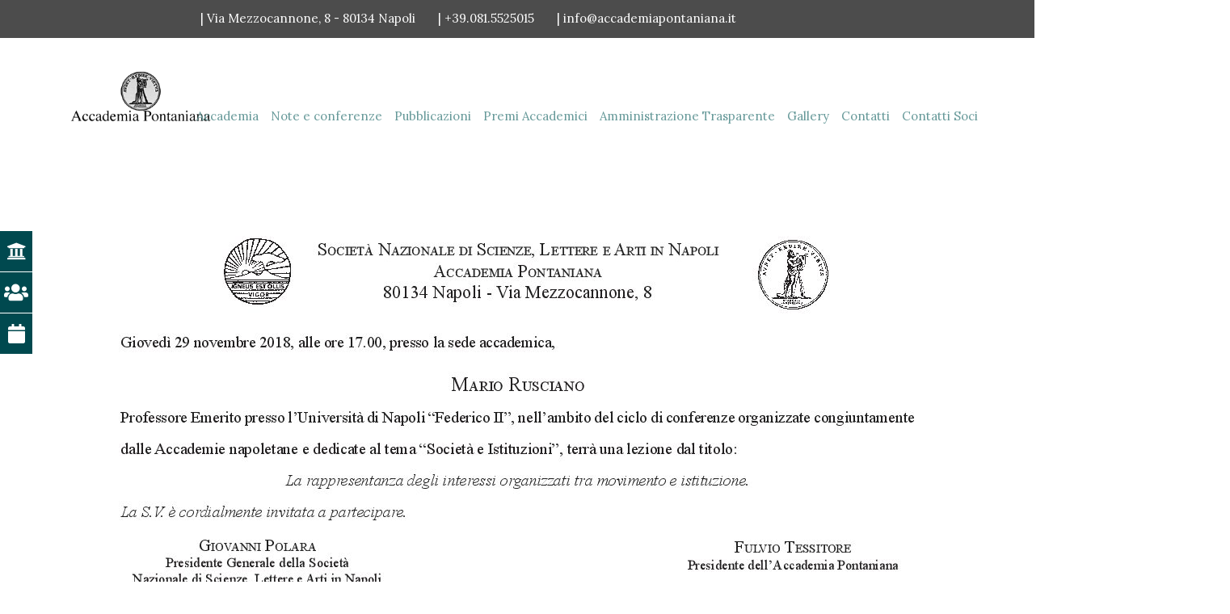

--- FILE ---
content_type: text/html; charset=UTF-8
request_url: https://www.accademiapontaniana.it/29-novembre-2018-m-rusciano-la-rappresentanza-degli-interessi-organizzati-movimento-istituzione/
body_size: 15158
content:
<!DOCTYPE html>
<!--[if IE 7]>
<html class="ie ie7" lang="it-IT">
<![endif]-->
<!--[if IE 8]>
<html class="ie ie8" lang="it-IT">
<![endif]-->
<!--[if !(IE 7) | !(IE 8)  ]><!-->
<html lang="it-IT">
<!--<![endif]-->
<head>
<meta charset="UTF-8" />
<meta name="viewport" content="width=device-width, minimum-scale=1.0, initial-scale=1.0">
<title>29 novembre 2018 &#8211; M. Rusciano: La rappresentanza degli interessi organizzati tra movimento e istituzione | Accademia Pontaniana</title>
<link rel="profile" href="http://gmpg.org/xfn/11" />
<link rel="pingback" href="https://www.accademiapontaniana.it/xmlrpc.php" />
<!--[if lt IE 9]>
<script src="https://www.accademiapontaniana.it/wp-content/themes/university/js/html5.js" type="text/javascript"></script>
<![endif]-->
<!--[if lte IE 9]>
<link rel="stylesheet" type="text/css" href="https://www.accademiapontaniana.it/wp-content/themes/university/css/ie.css" />
<![endif]-->
	<meta property="og:image" content="https://www.accademiapontaniana.it/wp-content/uploads/2018/11/Prof.-Rusciano-2.pdf"/>
	<meta property="og:title" content="Archiviato: 29 novembre 2018 &#8211; M. Rusciano: La rappresentanza degli interessi organizzati tra movimento e istituzione"/>
	<meta property="og:url" content="https://www.accademiapontaniana.it/29-novembre-2018-m-rusciano-la-rappresentanza-degli-interessi-organizzati-movimento-istituzione/"/>
	<meta property="og:site_name" content="Accademia Pontaniana"/>
	<meta property="og:type" content=""/>
	<meta property="og:description" content=""/>
	<meta property="description" content=""/>
	<meta name='robots' content='max-image-preview:large' />
	<style>img:is([sizes="auto" i], [sizes^="auto," i]) { contain-intrinsic-size: 3000px 1500px }</style>
	<link rel='dns-prefetch' href='//fonts.googleapis.com' />
<link rel="alternate" type="application/rss+xml" title="Accademia Pontaniana &raquo; Feed" href="https://www.accademiapontaniana.it/feed/" />
<link rel="alternate" type="application/rss+xml" title="Accademia Pontaniana &raquo; Feed dei commenti" href="https://www.accademiapontaniana.it/comments/feed/" />
<script type="text/javascript">
/* <![CDATA[ */
window._wpemojiSettings = {"baseUrl":"https:\/\/s.w.org\/images\/core\/emoji\/16.0.1\/72x72\/","ext":".png","svgUrl":"https:\/\/s.w.org\/images\/core\/emoji\/16.0.1\/svg\/","svgExt":".svg","source":{"concatemoji":"https:\/\/www.accademiapontaniana.it\/wp-includes\/js\/wp-emoji-release.min.js?ver=6.8.3"}};
/*! This file is auto-generated */
!function(s,n){var o,i,e;function c(e){try{var t={supportTests:e,timestamp:(new Date).valueOf()};sessionStorage.setItem(o,JSON.stringify(t))}catch(e){}}function p(e,t,n){e.clearRect(0,0,e.canvas.width,e.canvas.height),e.fillText(t,0,0);var t=new Uint32Array(e.getImageData(0,0,e.canvas.width,e.canvas.height).data),a=(e.clearRect(0,0,e.canvas.width,e.canvas.height),e.fillText(n,0,0),new Uint32Array(e.getImageData(0,0,e.canvas.width,e.canvas.height).data));return t.every(function(e,t){return e===a[t]})}function u(e,t){e.clearRect(0,0,e.canvas.width,e.canvas.height),e.fillText(t,0,0);for(var n=e.getImageData(16,16,1,1),a=0;a<n.data.length;a++)if(0!==n.data[a])return!1;return!0}function f(e,t,n,a){switch(t){case"flag":return n(e,"\ud83c\udff3\ufe0f\u200d\u26a7\ufe0f","\ud83c\udff3\ufe0f\u200b\u26a7\ufe0f")?!1:!n(e,"\ud83c\udde8\ud83c\uddf6","\ud83c\udde8\u200b\ud83c\uddf6")&&!n(e,"\ud83c\udff4\udb40\udc67\udb40\udc62\udb40\udc65\udb40\udc6e\udb40\udc67\udb40\udc7f","\ud83c\udff4\u200b\udb40\udc67\u200b\udb40\udc62\u200b\udb40\udc65\u200b\udb40\udc6e\u200b\udb40\udc67\u200b\udb40\udc7f");case"emoji":return!a(e,"\ud83e\udedf")}return!1}function g(e,t,n,a){var r="undefined"!=typeof WorkerGlobalScope&&self instanceof WorkerGlobalScope?new OffscreenCanvas(300,150):s.createElement("canvas"),o=r.getContext("2d",{willReadFrequently:!0}),i=(o.textBaseline="top",o.font="600 32px Arial",{});return e.forEach(function(e){i[e]=t(o,e,n,a)}),i}function t(e){var t=s.createElement("script");t.src=e,t.defer=!0,s.head.appendChild(t)}"undefined"!=typeof Promise&&(o="wpEmojiSettingsSupports",i=["flag","emoji"],n.supports={everything:!0,everythingExceptFlag:!0},e=new Promise(function(e){s.addEventListener("DOMContentLoaded",e,{once:!0})}),new Promise(function(t){var n=function(){try{var e=JSON.parse(sessionStorage.getItem(o));if("object"==typeof e&&"number"==typeof e.timestamp&&(new Date).valueOf()<e.timestamp+604800&&"object"==typeof e.supportTests)return e.supportTests}catch(e){}return null}();if(!n){if("undefined"!=typeof Worker&&"undefined"!=typeof OffscreenCanvas&&"undefined"!=typeof URL&&URL.createObjectURL&&"undefined"!=typeof Blob)try{var e="postMessage("+g.toString()+"("+[JSON.stringify(i),f.toString(),p.toString(),u.toString()].join(",")+"));",a=new Blob([e],{type:"text/javascript"}),r=new Worker(URL.createObjectURL(a),{name:"wpTestEmojiSupports"});return void(r.onmessage=function(e){c(n=e.data),r.terminate(),t(n)})}catch(e){}c(n=g(i,f,p,u))}t(n)}).then(function(e){for(var t in e)n.supports[t]=e[t],n.supports.everything=n.supports.everything&&n.supports[t],"flag"!==t&&(n.supports.everythingExceptFlag=n.supports.everythingExceptFlag&&n.supports[t]);n.supports.everythingExceptFlag=n.supports.everythingExceptFlag&&!n.supports.flag,n.DOMReady=!1,n.readyCallback=function(){n.DOMReady=!0}}).then(function(){return e}).then(function(){var e;n.supports.everything||(n.readyCallback(),(e=n.source||{}).concatemoji?t(e.concatemoji):e.wpemoji&&e.twemoji&&(t(e.twemoji),t(e.wpemoji)))}))}((window,document),window._wpemojiSettings);
/* ]]> */
</script>
<link rel='stylesheet' id='hfe-widgets-style-css' href='https://www.accademiapontaniana.it/wp-content/plugins/header-footer-elementor/inc/widgets-css/frontend.css?ver=2.7.1' type='text/css' media='all' />
<link rel='stylesheet' id='hfe-woo-product-grid-css' href='https://www.accademiapontaniana.it/wp-content/plugins/header-footer-elementor/inc/widgets-css/woo-products.css?ver=2.7.1' type='text/css' media='all' />
<style id='wp-emoji-styles-inline-css' type='text/css'>

	img.wp-smiley, img.emoji {
		display: inline !important;
		border: none !important;
		box-shadow: none !important;
		height: 1em !important;
		width: 1em !important;
		margin: 0 0.07em !important;
		vertical-align: -0.1em !important;
		background: none !important;
		padding: 0 !important;
	}
</style>
<link rel='stylesheet' id='wp-block-library-css' href='https://www.accademiapontaniana.it/wp-includes/css/dist/block-library/style.min.css?ver=6.8.3' type='text/css' media='all' />
<style id='classic-theme-styles-inline-css' type='text/css'>
/*! This file is auto-generated */
.wp-block-button__link{color:#fff;background-color:#32373c;border-radius:9999px;box-shadow:none;text-decoration:none;padding:calc(.667em + 2px) calc(1.333em + 2px);font-size:1.125em}.wp-block-file__button{background:#32373c;color:#fff;text-decoration:none}
</style>
<style id='global-styles-inline-css' type='text/css'>
:root{--wp--preset--aspect-ratio--square: 1;--wp--preset--aspect-ratio--4-3: 4/3;--wp--preset--aspect-ratio--3-4: 3/4;--wp--preset--aspect-ratio--3-2: 3/2;--wp--preset--aspect-ratio--2-3: 2/3;--wp--preset--aspect-ratio--16-9: 16/9;--wp--preset--aspect-ratio--9-16: 9/16;--wp--preset--color--black: #000000;--wp--preset--color--cyan-bluish-gray: #abb8c3;--wp--preset--color--white: #ffffff;--wp--preset--color--pale-pink: #f78da7;--wp--preset--color--vivid-red: #cf2e2e;--wp--preset--color--luminous-vivid-orange: #ff6900;--wp--preset--color--luminous-vivid-amber: #fcb900;--wp--preset--color--light-green-cyan: #7bdcb5;--wp--preset--color--vivid-green-cyan: #00d084;--wp--preset--color--pale-cyan-blue: #8ed1fc;--wp--preset--color--vivid-cyan-blue: #0693e3;--wp--preset--color--vivid-purple: #9b51e0;--wp--preset--gradient--vivid-cyan-blue-to-vivid-purple: linear-gradient(135deg,rgba(6,147,227,1) 0%,rgb(155,81,224) 100%);--wp--preset--gradient--light-green-cyan-to-vivid-green-cyan: linear-gradient(135deg,rgb(122,220,180) 0%,rgb(0,208,130) 100%);--wp--preset--gradient--luminous-vivid-amber-to-luminous-vivid-orange: linear-gradient(135deg,rgba(252,185,0,1) 0%,rgba(255,105,0,1) 100%);--wp--preset--gradient--luminous-vivid-orange-to-vivid-red: linear-gradient(135deg,rgba(255,105,0,1) 0%,rgb(207,46,46) 100%);--wp--preset--gradient--very-light-gray-to-cyan-bluish-gray: linear-gradient(135deg,rgb(238,238,238) 0%,rgb(169,184,195) 100%);--wp--preset--gradient--cool-to-warm-spectrum: linear-gradient(135deg,rgb(74,234,220) 0%,rgb(151,120,209) 20%,rgb(207,42,186) 40%,rgb(238,44,130) 60%,rgb(251,105,98) 80%,rgb(254,248,76) 100%);--wp--preset--gradient--blush-light-purple: linear-gradient(135deg,rgb(255,206,236) 0%,rgb(152,150,240) 100%);--wp--preset--gradient--blush-bordeaux: linear-gradient(135deg,rgb(254,205,165) 0%,rgb(254,45,45) 50%,rgb(107,0,62) 100%);--wp--preset--gradient--luminous-dusk: linear-gradient(135deg,rgb(255,203,112) 0%,rgb(199,81,192) 50%,rgb(65,88,208) 100%);--wp--preset--gradient--pale-ocean: linear-gradient(135deg,rgb(255,245,203) 0%,rgb(182,227,212) 50%,rgb(51,167,181) 100%);--wp--preset--gradient--electric-grass: linear-gradient(135deg,rgb(202,248,128) 0%,rgb(113,206,126) 100%);--wp--preset--gradient--midnight: linear-gradient(135deg,rgb(2,3,129) 0%,rgb(40,116,252) 100%);--wp--preset--font-size--small: 13px;--wp--preset--font-size--medium: 20px;--wp--preset--font-size--large: 36px;--wp--preset--font-size--x-large: 42px;--wp--preset--spacing--20: 0.44rem;--wp--preset--spacing--30: 0.67rem;--wp--preset--spacing--40: 1rem;--wp--preset--spacing--50: 1.5rem;--wp--preset--spacing--60: 2.25rem;--wp--preset--spacing--70: 3.38rem;--wp--preset--spacing--80: 5.06rem;--wp--preset--shadow--natural: 6px 6px 9px rgba(0, 0, 0, 0.2);--wp--preset--shadow--deep: 12px 12px 50px rgba(0, 0, 0, 0.4);--wp--preset--shadow--sharp: 6px 6px 0px rgba(0, 0, 0, 0.2);--wp--preset--shadow--outlined: 6px 6px 0px -3px rgba(255, 255, 255, 1), 6px 6px rgba(0, 0, 0, 1);--wp--preset--shadow--crisp: 6px 6px 0px rgba(0, 0, 0, 1);}:where(.is-layout-flex){gap: 0.5em;}:where(.is-layout-grid){gap: 0.5em;}body .is-layout-flex{display: flex;}.is-layout-flex{flex-wrap: wrap;align-items: center;}.is-layout-flex > :is(*, div){margin: 0;}body .is-layout-grid{display: grid;}.is-layout-grid > :is(*, div){margin: 0;}:where(.wp-block-columns.is-layout-flex){gap: 2em;}:where(.wp-block-columns.is-layout-grid){gap: 2em;}:where(.wp-block-post-template.is-layout-flex){gap: 1.25em;}:where(.wp-block-post-template.is-layout-grid){gap: 1.25em;}.has-black-color{color: var(--wp--preset--color--black) !important;}.has-cyan-bluish-gray-color{color: var(--wp--preset--color--cyan-bluish-gray) !important;}.has-white-color{color: var(--wp--preset--color--white) !important;}.has-pale-pink-color{color: var(--wp--preset--color--pale-pink) !important;}.has-vivid-red-color{color: var(--wp--preset--color--vivid-red) !important;}.has-luminous-vivid-orange-color{color: var(--wp--preset--color--luminous-vivid-orange) !important;}.has-luminous-vivid-amber-color{color: var(--wp--preset--color--luminous-vivid-amber) !important;}.has-light-green-cyan-color{color: var(--wp--preset--color--light-green-cyan) !important;}.has-vivid-green-cyan-color{color: var(--wp--preset--color--vivid-green-cyan) !important;}.has-pale-cyan-blue-color{color: var(--wp--preset--color--pale-cyan-blue) !important;}.has-vivid-cyan-blue-color{color: var(--wp--preset--color--vivid-cyan-blue) !important;}.has-vivid-purple-color{color: var(--wp--preset--color--vivid-purple) !important;}.has-black-background-color{background-color: var(--wp--preset--color--black) !important;}.has-cyan-bluish-gray-background-color{background-color: var(--wp--preset--color--cyan-bluish-gray) !important;}.has-white-background-color{background-color: var(--wp--preset--color--white) !important;}.has-pale-pink-background-color{background-color: var(--wp--preset--color--pale-pink) !important;}.has-vivid-red-background-color{background-color: var(--wp--preset--color--vivid-red) !important;}.has-luminous-vivid-orange-background-color{background-color: var(--wp--preset--color--luminous-vivid-orange) !important;}.has-luminous-vivid-amber-background-color{background-color: var(--wp--preset--color--luminous-vivid-amber) !important;}.has-light-green-cyan-background-color{background-color: var(--wp--preset--color--light-green-cyan) !important;}.has-vivid-green-cyan-background-color{background-color: var(--wp--preset--color--vivid-green-cyan) !important;}.has-pale-cyan-blue-background-color{background-color: var(--wp--preset--color--pale-cyan-blue) !important;}.has-vivid-cyan-blue-background-color{background-color: var(--wp--preset--color--vivid-cyan-blue) !important;}.has-vivid-purple-background-color{background-color: var(--wp--preset--color--vivid-purple) !important;}.has-black-border-color{border-color: var(--wp--preset--color--black) !important;}.has-cyan-bluish-gray-border-color{border-color: var(--wp--preset--color--cyan-bluish-gray) !important;}.has-white-border-color{border-color: var(--wp--preset--color--white) !important;}.has-pale-pink-border-color{border-color: var(--wp--preset--color--pale-pink) !important;}.has-vivid-red-border-color{border-color: var(--wp--preset--color--vivid-red) !important;}.has-luminous-vivid-orange-border-color{border-color: var(--wp--preset--color--luminous-vivid-orange) !important;}.has-luminous-vivid-amber-border-color{border-color: var(--wp--preset--color--luminous-vivid-amber) !important;}.has-light-green-cyan-border-color{border-color: var(--wp--preset--color--light-green-cyan) !important;}.has-vivid-green-cyan-border-color{border-color: var(--wp--preset--color--vivid-green-cyan) !important;}.has-pale-cyan-blue-border-color{border-color: var(--wp--preset--color--pale-cyan-blue) !important;}.has-vivid-cyan-blue-border-color{border-color: var(--wp--preset--color--vivid-cyan-blue) !important;}.has-vivid-purple-border-color{border-color: var(--wp--preset--color--vivid-purple) !important;}.has-vivid-cyan-blue-to-vivid-purple-gradient-background{background: var(--wp--preset--gradient--vivid-cyan-blue-to-vivid-purple) !important;}.has-light-green-cyan-to-vivid-green-cyan-gradient-background{background: var(--wp--preset--gradient--light-green-cyan-to-vivid-green-cyan) !important;}.has-luminous-vivid-amber-to-luminous-vivid-orange-gradient-background{background: var(--wp--preset--gradient--luminous-vivid-amber-to-luminous-vivid-orange) !important;}.has-luminous-vivid-orange-to-vivid-red-gradient-background{background: var(--wp--preset--gradient--luminous-vivid-orange-to-vivid-red) !important;}.has-very-light-gray-to-cyan-bluish-gray-gradient-background{background: var(--wp--preset--gradient--very-light-gray-to-cyan-bluish-gray) !important;}.has-cool-to-warm-spectrum-gradient-background{background: var(--wp--preset--gradient--cool-to-warm-spectrum) !important;}.has-blush-light-purple-gradient-background{background: var(--wp--preset--gradient--blush-light-purple) !important;}.has-blush-bordeaux-gradient-background{background: var(--wp--preset--gradient--blush-bordeaux) !important;}.has-luminous-dusk-gradient-background{background: var(--wp--preset--gradient--luminous-dusk) !important;}.has-pale-ocean-gradient-background{background: var(--wp--preset--gradient--pale-ocean) !important;}.has-electric-grass-gradient-background{background: var(--wp--preset--gradient--electric-grass) !important;}.has-midnight-gradient-background{background: var(--wp--preset--gradient--midnight) !important;}.has-small-font-size{font-size: var(--wp--preset--font-size--small) !important;}.has-medium-font-size{font-size: var(--wp--preset--font-size--medium) !important;}.has-large-font-size{font-size: var(--wp--preset--font-size--large) !important;}.has-x-large-font-size{font-size: var(--wp--preset--font-size--x-large) !important;}
:where(.wp-block-post-template.is-layout-flex){gap: 1.25em;}:where(.wp-block-post-template.is-layout-grid){gap: 1.25em;}
:where(.wp-block-columns.is-layout-flex){gap: 2em;}:where(.wp-block-columns.is-layout-grid){gap: 2em;}
:root :where(.wp-block-pullquote){font-size: 1.5em;line-height: 1.6;}
</style>
<link rel='stylesheet' id='contact-form-7-css' href='https://www.accademiapontaniana.it/wp-content/plugins/contact-form-7/includes/css/styles.css?ver=6.1.4' type='text/css' media='all' />
<link rel='stylesheet' id='mwp-side-menu-css' href='https://www.accademiapontaniana.it/wp-content/plugins/mwp-side-menu/public/css/style.css?ver=3.1' type='text/css' media='all' />
<link rel='stylesheet' id='mwp-side-menu-css-css' href='https://www.accademiapontaniana.it/wp-content/plugins/mwp-side-menu/public/css/right.css?ver=3.1' type='text/css' media='all' />
<link rel='stylesheet' id='mwp-side-menu-font-awesome-css' href='https://www.accademiapontaniana.it/wp-content/plugins/mwp-side-menu/asset/font-awesome/css/font-awesome.min.css?ver=4.7.0' type='text/css' media='all' />
<link rel='stylesheet' id='inf-font-awesome-css' href='https://www.accademiapontaniana.it/wp-content/plugins/post-slider-and-carousel/assets/css/font-awesome.min.css?ver=3.5.4' type='text/css' media='all' />
<link rel='stylesheet' id='owl-carousel-css' href='https://www.accademiapontaniana.it/wp-content/plugins/post-slider-and-carousel/assets/css/owl.carousel.min.css?ver=3.5.4' type='text/css' media='all' />
<link rel='stylesheet' id='psacp-public-style-css' href='https://www.accademiapontaniana.it/wp-content/plugins/post-slider-and-carousel/assets/css/psacp-public.min.css?ver=3.5.4' type='text/css' media='all' />
<link rel='stylesheet' id='topbar-css' href='https://www.accademiapontaniana.it/wp-content/plugins/top-bar/inc/../css/topbar_style.css?ver=6.8.3' type='text/css' media='all' />
<link rel='stylesheet' id='woocommerce-layout-css' href='https://www.accademiapontaniana.it/wp-content/plugins/woocommerce/assets/css/woocommerce-layout.css?ver=10.4.3' type='text/css' media='all' />
<link rel='stylesheet' id='woocommerce-smallscreen-css' href='https://www.accademiapontaniana.it/wp-content/plugins/woocommerce/assets/css/woocommerce-smallscreen.css?ver=10.4.3' type='text/css' media='only screen and (max-width: 768px)' />
<link rel='stylesheet' id='woocommerce-general-css' href='https://www.accademiapontaniana.it/wp-content/plugins/woocommerce/assets/css/woocommerce.css?ver=10.4.3' type='text/css' media='all' />
<style id='woocommerce-inline-inline-css' type='text/css'>
.woocommerce form .form-row .required { visibility: visible; }
</style>
<link rel='stylesheet' id='hfe-style-css' href='https://www.accademiapontaniana.it/wp-content/plugins/header-footer-elementor/assets/css/header-footer-elementor.css?ver=2.7.1' type='text/css' media='all' />
<link rel='stylesheet' id='elementor-frontend-css' href='https://www.accademiapontaniana.it/wp-content/plugins/elementor/assets/css/frontend.min.css?ver=3.34.0' type='text/css' media='all' />
<link rel='stylesheet' id='elementor-post-14906-css' href='https://www.accademiapontaniana.it/wp-content/uploads/elementor/css/post-14906.css?ver=1767684590' type='text/css' media='all' />
<link rel='stylesheet' id='google-font-css' href='//fonts.googleapis.com/css?family=Lora%7CLora&#038;ver=6.8.3' type='text/css' media='all' />
<link rel='stylesheet' id='bootstrap-css' href='https://www.accademiapontaniana.it/wp-content/themes/university/css/bootstrap.min.css?ver=6.8.3' type='text/css' media='all' />
<link rel='stylesheet' id='font-awesome-css' href='https://www.accademiapontaniana.it/wp-content/themes/university/fonts/css/font-awesome.min.css?ver=6.8.3' type='text/css' media='all' />
<link rel='stylesheet' id='owl-carousel-theme-css' href='https://www.accademiapontaniana.it/wp-content/themes/university/js/owl-carousel/owl.theme.default.min.css?ver=6.8.3' type='text/css' media='all' />
<link rel='stylesheet' id='style-css' href='https://www.accademiapontaniana.it/wp-content/themes/university/style.css?ver=6.8.3' type='text/css' media='all' />
<link rel='stylesheet' id='wp-pagenavi-css' href='https://www.accademiapontaniana.it/wp-content/plugins/wp-pagenavi/pagenavi-css.css?ver=2.70' type='text/css' media='all' />
<link rel='stylesheet' id='hfe-elementor-icons-css' href='https://www.accademiapontaniana.it/wp-content/plugins/elementor/assets/lib/eicons/css/elementor-icons.min.css?ver=5.34.0' type='text/css' media='all' />
<link rel='stylesheet' id='hfe-icons-list-css' href='https://www.accademiapontaniana.it/wp-content/plugins/elementor/assets/css/widget-icon-list.min.css?ver=3.24.3' type='text/css' media='all' />
<link rel='stylesheet' id='hfe-social-icons-css' href='https://www.accademiapontaniana.it/wp-content/plugins/elementor/assets/css/widget-social-icons.min.css?ver=3.24.0' type='text/css' media='all' />
<link rel='stylesheet' id='hfe-social-share-icons-brands-css' href='https://www.accademiapontaniana.it/wp-content/plugins/elementor/assets/lib/font-awesome/css/brands.css?ver=5.15.3' type='text/css' media='all' />
<link rel='stylesheet' id='hfe-social-share-icons-fontawesome-css' href='https://www.accademiapontaniana.it/wp-content/plugins/elementor/assets/lib/font-awesome/css/fontawesome.css?ver=5.15.3' type='text/css' media='all' />
<link rel='stylesheet' id='hfe-nav-menu-icons-css' href='https://www.accademiapontaniana.it/wp-content/plugins/elementor/assets/lib/font-awesome/css/solid.css?ver=5.15.3' type='text/css' media='all' />
<link rel='stylesheet' id='elementor-gf-local-roboto-css' href='https://www.accademiapontaniana.it/wp-content/uploads/elementor/google-fonts/css/roboto.css?ver=1742281187' type='text/css' media='all' />
<link rel='stylesheet' id='elementor-gf-local-robotoslab-css' href='https://www.accademiapontaniana.it/wp-content/uploads/elementor/google-fonts/css/robotoslab.css?ver=1742281191' type='text/css' media='all' />
<script type="text/javascript" src="https://www.accademiapontaniana.it/wp-includes/js/jquery/jquery.min.js?ver=3.7.1" id="jquery-core-js"></script>
<script type="text/javascript" src="https://www.accademiapontaniana.it/wp-includes/js/jquery/jquery-migrate.min.js?ver=3.4.1" id="jquery-migrate-js"></script>
<script type="text/javascript" id="jquery-js-after">
/* <![CDATA[ */
!function($){"use strict";$(document).ready(function(){$(this).scrollTop()>100&&$(".hfe-scroll-to-top-wrap").removeClass("hfe-scroll-to-top-hide"),$(window).scroll(function(){$(this).scrollTop()<100?$(".hfe-scroll-to-top-wrap").fadeOut(300):$(".hfe-scroll-to-top-wrap").fadeIn(300)}),$(".hfe-scroll-to-top-wrap").on("click",function(){$("html, body").animate({scrollTop:0},300);return!1})})}(jQuery);
!function($){'use strict';$(document).ready(function(){var bar=$('.hfe-reading-progress-bar');if(!bar.length)return;$(window).on('scroll',function(){var s=$(window).scrollTop(),d=$(document).height()-$(window).height(),p=d? s/d*100:0;bar.css('width',p+'%')});});}(jQuery);
/* ]]> */
</script>
<script type="text/javascript" src="https://www.accademiapontaniana.it/wp-content/plugins/mwp-side-menu/public/js/side-menu.js?ver=3.1" id="mwp-side-menu-js"></script>
<script type="text/javascript" src="https://www.accademiapontaniana.it/wp-content/plugins/revslider/public/assets/js/rbtools.min.js?ver=6.6.14" async id="tp-tools-js"></script>
<script type="text/javascript" src="https://www.accademiapontaniana.it/wp-content/plugins/revslider/public/assets/js/rs6.min.js?ver=6.6.14" async id="revmin-js"></script>
<script type="text/javascript" id="topbar_frontjs-js-extra">
/* <![CDATA[ */
var tpbr_settings = {"fixed":"notfixed","user_who":"notloggedin","guests_or_users":"all","message":"| Via Mezzocannone, 8 - 80134 Napoli  \u00a0  \u00a0  \u00a0   | +39.081.5525015   \u00a0 \u00a0  \u00a0   | info@accademiapontaniana.it","status":"active","yn_button":"nobutton","color":"#4c4c4c","button_text":"","button_url":"","button_behavior":"samewindow","is_admin_bar":"no","detect_sticky":"0"};
/* ]]> */
</script>
<script type="text/javascript" src="https://www.accademiapontaniana.it/wp-content/plugins/top-bar/inc/../js/tpbr_front.min.js?ver=6.8.3" id="topbar_frontjs-js"></script>
<script type="text/javascript" src="https://www.accademiapontaniana.it/wp-content/plugins/woocommerce/assets/js/jquery-blockui/jquery.blockUI.min.js?ver=2.7.0-wc.10.4.3" id="wc-jquery-blockui-js" data-wp-strategy="defer"></script>
<script type="text/javascript" id="wc-add-to-cart-js-extra">
/* <![CDATA[ */
var wc_add_to_cart_params = {"ajax_url":"\/wp-admin\/admin-ajax.php","wc_ajax_url":"\/?wc-ajax=%%endpoint%%","i18n_view_cart":"Visualizza carrello","cart_url":"https:\/\/www.accademiapontaniana.it\/cart\/","is_cart":"","cart_redirect_after_add":"no"};
/* ]]> */
</script>
<script type="text/javascript" src="https://www.accademiapontaniana.it/wp-content/plugins/woocommerce/assets/js/frontend/add-to-cart.min.js?ver=10.4.3" id="wc-add-to-cart-js" data-wp-strategy="defer"></script>
<script type="text/javascript" src="https://www.accademiapontaniana.it/wp-content/plugins/woocommerce/assets/js/js-cookie/js.cookie.min.js?ver=2.1.4-wc.10.4.3" id="wc-js-cookie-js" defer="defer" data-wp-strategy="defer"></script>
<script type="text/javascript" id="woocommerce-js-extra">
/* <![CDATA[ */
var woocommerce_params = {"ajax_url":"\/wp-admin\/admin-ajax.php","wc_ajax_url":"\/?wc-ajax=%%endpoint%%","i18n_password_show":"Mostra password","i18n_password_hide":"Nascondi password"};
/* ]]> */
</script>
<script type="text/javascript" src="https://www.accademiapontaniana.it/wp-content/plugins/woocommerce/assets/js/frontend/woocommerce.min.js?ver=10.4.3" id="woocommerce-js" defer="defer" data-wp-strategy="defer"></script>
<script type="text/javascript" src="https://www.accademiapontaniana.it/wp-content/plugins/js_composer/assets/js/vendors/woocommerce-add-to-cart.js?ver=7.0" id="vc_woocommerce-add-to-cart-js-js"></script>
<script type="text/javascript" src="https://www.accademiapontaniana.it/wp-content/themes/university/js/bootstrap.min.js?ver=6.8.3" id="bootstrap-js"></script>
<script type="text/javascript" src="https://www.accademiapontaniana.it/wp-content/themes/university/js/cactus-themes.js?ver=2.1" id="cactus-themes-js"></script>
<script></script><link rel="https://api.w.org/" href="https://www.accademiapontaniana.it/wp-json/" /><link rel="alternate" title="JSON" type="application/json" href="https://www.accademiapontaniana.it/wp-json/wp/v2/posts/13800" /><link rel="EditURI" type="application/rsd+xml" title="RSD" href="https://www.accademiapontaniana.it/xmlrpc.php?rsd" />
<meta name="generator" content="WordPress 6.8.3" />
<meta name="generator" content="WooCommerce 10.4.3" />
<link rel='shortlink' href='https://www.accademiapontaniana.it/?p=13800' />
<link rel="alternate" title="oEmbed (JSON)" type="application/json+oembed" href="https://www.accademiapontaniana.it/wp-json/oembed/1.0/embed?url=https%3A%2F%2Fwww.accademiapontaniana.it%2F29-novembre-2018-m-rusciano-la-rappresentanza-degli-interessi-organizzati-movimento-istituzione%2F" />
<link rel="alternate" title="oEmbed (XML)" type="text/xml+oembed" href="https://www.accademiapontaniana.it/wp-json/oembed/1.0/embed?url=https%3A%2F%2Fwww.accademiapontaniana.it%2F29-novembre-2018-m-rusciano-la-rappresentanza-degli-interessi-organizzati-movimento-istituzione%2F&#038;format=xml" />
<link rel='next' title='Conferenza congiunta AP-SMP Prof. Oreste Trabucco &#8211; 20 marzo 2025 ore 16:00' href='https://www.accademiapontaniana.it/conferenza-congiunta-ap-smp-prof-oreste-trabucco-20-marzo-2025-ore-1600/' />
	<noscript><style>.woocommerce-product-gallery{ opacity: 1 !important; }</style></noscript>
	<meta name="generator" content="Elementor 3.34.0; features: e_font_icon_svg, additional_custom_breakpoints; settings: css_print_method-external, google_font-enabled, font_display-swap">
			<style>
				.e-con.e-parent:nth-of-type(n+4):not(.e-lazyloaded):not(.e-no-lazyload),
				.e-con.e-parent:nth-of-type(n+4):not(.e-lazyloaded):not(.e-no-lazyload) * {
					background-image: none !important;
				}
				@media screen and (max-height: 1024px) {
					.e-con.e-parent:nth-of-type(n+3):not(.e-lazyloaded):not(.e-no-lazyload),
					.e-con.e-parent:nth-of-type(n+3):not(.e-lazyloaded):not(.e-no-lazyload) * {
						background-image: none !important;
					}
				}
				@media screen and (max-height: 640px) {
					.e-con.e-parent:nth-of-type(n+2):not(.e-lazyloaded):not(.e-no-lazyload),
					.e-con.e-parent:nth-of-type(n+2):not(.e-lazyloaded):not(.e-no-lazyload) * {
						background-image: none !important;
					}
				}
			</style>
			<meta name="generator" content="Powered by WPBakery Page Builder - drag and drop page builder for WordPress."/>
<style type="text/css" id="custom-background-css">
body.custom-background { background-color: #ffffff; }
</style>
	<meta name="generator" content="Powered by Slider Revolution 6.6.14 - responsive, Mobile-Friendly Slider Plugin for WordPress with comfortable drag and drop interface." />
<link rel="icon" href="https://www.accademiapontaniana.it/wp-content/uploads/2017/04/cropped-72x72-1-32x32.png" sizes="32x32" />
<link rel="icon" href="https://www.accademiapontaniana.it/wp-content/uploads/2017/04/cropped-72x72-1-192x192.png" sizes="192x192" />
<link rel="apple-touch-icon" href="https://www.accademiapontaniana.it/wp-content/uploads/2017/04/cropped-72x72-1-180x180.png" />
<meta name="msapplication-TileImage" content="https://www.accademiapontaniana.it/wp-content/uploads/2017/04/cropped-72x72-1-270x270.png" />
<script>function setREVStartSize(e){
			//window.requestAnimationFrame(function() {
				window.RSIW = window.RSIW===undefined ? window.innerWidth : window.RSIW;
				window.RSIH = window.RSIH===undefined ? window.innerHeight : window.RSIH;
				try {
					var pw = document.getElementById(e.c).parentNode.offsetWidth,
						newh;
					pw = pw===0 || isNaN(pw) || (e.l=="fullwidth" || e.layout=="fullwidth") ? window.RSIW : pw;
					e.tabw = e.tabw===undefined ? 0 : parseInt(e.tabw);
					e.thumbw = e.thumbw===undefined ? 0 : parseInt(e.thumbw);
					e.tabh = e.tabh===undefined ? 0 : parseInt(e.tabh);
					e.thumbh = e.thumbh===undefined ? 0 : parseInt(e.thumbh);
					e.tabhide = e.tabhide===undefined ? 0 : parseInt(e.tabhide);
					e.thumbhide = e.thumbhide===undefined ? 0 : parseInt(e.thumbhide);
					e.mh = e.mh===undefined || e.mh=="" || e.mh==="auto" ? 0 : parseInt(e.mh,0);
					if(e.layout==="fullscreen" || e.l==="fullscreen")
						newh = Math.max(e.mh,window.RSIH);
					else{
						e.gw = Array.isArray(e.gw) ? e.gw : [e.gw];
						for (var i in e.rl) if (e.gw[i]===undefined || e.gw[i]===0) e.gw[i] = e.gw[i-1];
						e.gh = e.el===undefined || e.el==="" || (Array.isArray(e.el) && e.el.length==0)? e.gh : e.el;
						e.gh = Array.isArray(e.gh) ? e.gh : [e.gh];
						for (var i in e.rl) if (e.gh[i]===undefined || e.gh[i]===0) e.gh[i] = e.gh[i-1];
											
						var nl = new Array(e.rl.length),
							ix = 0,
							sl;
						e.tabw = e.tabhide>=pw ? 0 : e.tabw;
						e.thumbw = e.thumbhide>=pw ? 0 : e.thumbw;
						e.tabh = e.tabhide>=pw ? 0 : e.tabh;
						e.thumbh = e.thumbhide>=pw ? 0 : e.thumbh;
						for (var i in e.rl) nl[i] = e.rl[i]<window.RSIW ? 0 : e.rl[i];
						sl = nl[0];
						for (var i in nl) if (sl>nl[i] && nl[i]>0) { sl = nl[i]; ix=i;}
						var m = pw>(e.gw[ix]+e.tabw+e.thumbw) ? 1 : (pw-(e.tabw+e.thumbw)) / (e.gw[ix]);
						newh =  (e.gh[ix] * m) + (e.tabh + e.thumbh);
					}
					var el = document.getElementById(e.c);
					if (el!==null && el) el.style.height = newh+"px";
					el = document.getElementById(e.c+"_wrapper");
					if (el!==null && el) {
						el.style.height = newh+"px";
						el.style.display = "block";
					}
				} catch(e){
					console.log("Failure at Presize of Slider:" + e)
				}
			//});
		  };</script>
<!-- custom css -->
				<style type="text/css">    .main-color-1, .main-color-1-hover:hover, a:hover, a:focus,
    header .multi-column > .dropdown-menu>li>a:hover,
    header .multi-column > .dropdown-menu .menu-column>li>a:hover,
    #main-nav.nav-style-2 .navbar-nav>li:hover>a,
    #main-nav.nav-style-2 .navbar-nav>.current-menu-item>a,
    #main-nav.nav-style-3 .navbar-nav>li:hover>a,
    #main-nav.nav-style-3 .navbar-nav>.current-menu-item>a,
    .item-meta a:not(.btn):hover,
    .map-link.small-text,
    .single-u_event .event-info .cat-link:hover,
    .single-course-detail .cat-link:hover,
    .related-event .ev-title a:hover,
    #checkout-uni li.active a,
    .woocommerce-review-link,
    .woocommerce #content div.product p.price,
    .woocommerce-tabs .active,
    .woocommerce p.stars a, .woocommerce-page p.stars a,
    .woocommerce .star-rating:before, .woocommerce-page .star-rating:before, .woocommerce .star-rating span:before, .woocommerce-page .star-rating span:before, .woocommerce ul.products li.product .price, .woocommerce-page ul.products li.product .price,
    .woocommerce .uni-thankyou-page .order_item .product-name,
    .woocommerce .uni-thankyou-page .addresses h3,
    .wpb_wrapper .wpb_content_element .wpb_tabs_nav li.ui-tabs-active, .wpb_wrapper .wpb_content_element .wpb_tabs_nav li:hover,
    .wpb_wrapper .wpb_content_element .wpb_tabs_nav li.ui-tabs-active a, .wpb_wrapper .wpb_content_element .wpb_tabs_nav li:hover a,
    li.bbp-topic-title .bbp-topic-permalink:hover, #bbpress-forums li.bbp-body ul.topic .bbp-topic-title:hover a, #bbpress-forums li.bbp-body ul.forum .bbp-forum-info:hover .bbp-forum-title,
    #bbpress-forums li.bbp-body ul.topic .bbp-topic-title:hover:before, #bbpress-forums li.bbp-body ul.forum .bbp-forum-info:hover:before,
    #bbpress-forums .bbp-body li.bbp-forum-freshness .bbp-author-name,
    .bbp-topic-meta .bbp-topic-started-by a,
    div.bbp-template-notice a.bbp-author-name,
    #bbpress-forums .bbp-body li.bbp-topic-freshness .bbp-author-name,
    #bbpress-forums #bbp-user-wrapper h2.entry-title,
    .bbp-reply-header .bbp-meta a:hover,
    .member-tax a:hover,
    #bbpress-forums #subscription-toggle a,
    .uni-orderbar .dropdown-menu li a:hover,
    .main-menu.affix .sticky-gototop:hover{
        color:#4c4c4c;
    }
    .related-item .price{color:#4c4c4c !important;}
    .main-color-1-bg, .main-color-1-bg-hover:hover,
    input[type=submit],
    table:not(.shop_table)>thead, table:not(.shop_table)>tbody>tr:hover>td, table:not(.shop_table)>tbody>tr:hover>th,
    header .dropdown-menu>li>a:hover, header .dropdown-menu>li>a:focus,
    header .multi-column > .dropdown-menu li.menu-item:hover,
	header .multi-column > .dropdown-menu .menu-column li.menu-item:hover,
    .un-icon:hover, .dark-div .un-icon:hover,
    .woocommerce-cart .shop_table.cart thead tr,
    .uni-addtocart .add-text,
    .event-classic-item .item-thumbnail:hover a:before,
    .owl-carousel .owl-dots .owl-dot.active span, .owl-carousel .owl-dots .owl-dot:hover span,
    .course-list-table>tbody>tr:hover>td, .course-list-table>tbody>tr:hover>th,
    .project-item:hover .project-item-excerpt,
    .navbar-inverse .navbar-nav>li>a:after, .navbar-inverse .navbar-nav>li>a:focus:after,
    .topnav-sidebar #lang_sel_click ul ul a:hover,
    div.bbp-submit-wrapper .button,
	.topnav-sidebar #lang_sel ul ul a:hover{
        background-color:#4c4c4c;
    }
    #sidebar .widget_nav_menu  #widget-inner ul li a:hover,
    .main-color-1-border{
        border-color:#4c4c4c;
    }
    .btn-primary, .un-button-2, .un-button-2-lg,
    .woocommerce a.button, .woocommerce button.button, .woocommerce input.button, .woocommerce #respond input#submit, .woocommerce #content input.button, .woocommerce-page a.button, 				    .woocommerce-page button.button, .woocommerce-page input.button, .woocommerce-page #respond input#submit, .woocommerce-page #content input.button,
    .woocommerce #review_form #respond .form-submit input, .woocommerce-page #review_form #respond .form-submit input,
    .wpb_wrapper .wpb_accordion .wpb_accordion_wrapper .ui-accordion-header-active, .wpb_wrapper .wpb_accordion .wpb_accordion_wrapper .wpb_accordion_header:hover,
    .wpb_wrapper .wpb_toggle:hover, #content .wpb_wrapper h4.wpb_toggle:hover, .wpb_wrapper #content h4.wpb_toggle:hover,
	.wpb_wrapper .wpb_toggle_title_active, #content .wpb_wrapper h4.wpb_toggle_title_active, .wpb_wrapper #content h4.wpb_toggle_title_active{
    	background-color: #4c4c4c;
    	border-color: #4c4c4c;
    }
    .woocommerce ul.products li.product .onsale, .woocommerce-page ul.products li.product .onsale,
    .single-product.woocommerce .images span.onsale, .single-product.woocommerce-page .images span.onsale,
    #sidebar .widget_nav_menu  #widget-inner ul li a:hover,
    .woocommerce a.button, .woocommerce button.button, .woocommerce input.button, .woocommerce #respond input#submit, .woocommerce #content input.button, .woocommerce-page a.button, 				    .woocommerce-page button.button, .woocommerce-page input.button, .woocommerce-page #respond input#submit, .woocommerce-page #content input.button,
    .woocommerce #review_form #respond .form-submit input, .woocommerce-page #review_form #respond .form-submit input,
    .main-menu.affix .navbar-nav>.current-menu-item>a,
    .main-menu.affix .navbar-nav>.current-menu-item>a:focus,
    #bbpress-forums li.bbp-header,
    #bbpress-forums div.bbp-reply-author .bbp-author-role,
    #bbp-search-form #bbp_search_submit,
    #bbpress-forums #bbp-single-user-details #bbp-user-navigation li:hover,
    #main-nav .main-menu.affix .navbar-nav>li:hover>a{
        background:#4c4c4c;
    }
    .woocommerce a.button, .woocommerce button.button, .woocommerce input.button, .woocommerce #respond input#submit, .woocommerce #content input.button, .woocommerce-page a.button, 	    
    .woocommerce-page button.button, .woocommerce-page input.button, .woocommerce-page #respond input#submit, .woocommerce-page #content input.button, .woocommerce a.button.alt, 
    .woocommerce button.button.alt, .woocommerce input.button.alt, .woocommerce #respond input#submit.alt, .woocommerce #content input.button.alt, .woocommerce-page a.button.alt,
    .woocommerce-page button.button.alt, .woocommerce-page input.button.alt, .woocommerce-page #respond input#submit.alt, .woocommerce-page #content input.button.alt, 
    .woocommerce #review_form #respond .form-submit input, .woocommerce-page #review_form #respond .form-submit input{background:#4c4c4c;}
    .thumbnail-overlay {
    	background: rgba(76,76,76,0.8);
    }
    
    .event-default-red ,
    .container.cal-event-list .event-btt:hover,
    #calendar-options .right-options ul li ul li:hover, #calendar-options .right-options ul li ul li:hover a,
    #stm-list-calendar .panel-group .panel .panel-heading .panel-title a.collapsed:hover { background:#4c4c4c !important;}
    
    .cal-day-weekend span[data-cal-date],
    #cal-slide-content a.event-item:hover, .cal-slide-content a.event-item:hover,
    .container.cal-event-list .owl-controls .owl-prev:hover i:before, 
    .container.cal-event-list .close-button:hover i:before,
    #calendar-options a:hover,
    .container.cal-event-list .owl-controls .owl-next:hover i:before,
    #calendar-options a.active {color:#4c4c4c !important;}
    .container.cal-event-list .owl-controls .owl-prev:hover,
    .container.cal-event-list .owl-controls .owl-next:hover,
    .container.cal-event-list .close-button:hover{border-color: #4c4c4c !important;}
    #stm-list-calendar .panel-group .panel .panel-heading .panel-title a.collapsed > .arrow-down{border-top: 0px !important; border-left: 10px solid transparent !important;
border-right: 10px solid transparent !important ;}
#stm-list-calendar .panel-group .panel .panel-heading .panel-title a > .arrow-down{border-top: 10px solid #4c4c4c !important;}
	#stm-list-calendar .panel-group .panel .panel-heading .panel-title a{
        background-color:#4c4c4c !important;
    }
	.main-color-2, .main-color-2-hover:hover{
        color:#ffffff;
    }
    .main-color-2-bg{
        background-color:#ffffff;
    }
    footer.main-color-2-bg, .un-separator .main-color-2-bg, .main-color-2-bg.back-to-top{
        background-color:#4c4c4c;
    }
    body {
        font-family: "Lora",sans-serif;
    }
	body {
        font-size: 14px;
    }
    h1, .h1, .minion, .content-dropcap p:first-child:first-letter, .dropcap, #your-profile h3, #learndash_delete_user_data h2{
        font-family: "Lora", Times, serif;
    }
h1,h2,h3,h4,h5,h6,.h1,.h2,.h3,.h4,.h5,.h6{
	letter-spacing:0}
.a:hover, .a:focus{
	color:#000;
	text-decoration:underline !important;
}

</style>
			<!-- end custom css -->		<style type="text/css" id="wp-custom-css">
			.page-heading {display: none;}

.header-bg-img {display: none;}

.main-menu-item {color: #373946}

 
.main-menu-link {
	color: #669999 !important;
	font-size: 16px !important;
	padding-right: 3px !important;
	margin-top: -52px;
	text-decoration: none !important;

}



.logo img {
	margin-left: -153px;
}

.col-md-6 {
  width: 100% !important;
	text-align: center;
}

.fw-col-xs-12 {
	font-family: 'Lora';
	font-size: 15px;
}

.elementor-image-box-title, .elementor-image-box-description{
	font-family: 'Lora' !important;
}

.containerScrolling{
	width: 420px;
  height: 350px !important;
}

.data-list-Scrolling{
	width: 420px !important;
  height: 350px !important;
}

.containerScrolling ul, .containerScrolling li{
	text-align: center;
	font-size: 14px;
	line-height: 45px;
	border: 1px solid #FFFFFF50;
}

.scrollColor{
	color: #ffffff ;
}

.scrollColor:hover{
	color: #ffffffcc !important;
}


#tpbr_box{
	font-family: 'Lora' !important;
	font-size: 15px !important;
	text-align: start !important;
	margin-left: 245px !important
}

#tpbr_topbar {
	padding: 3px !important;
	margin-bottom: 22px;
}

.sub-menu-link{
	background: #4C4C4CCC !important;
	color: #fff !important;
}

.sub-menu-link:hover{
	color: #669999 !important;
	text-decoration:underline 
}

#top-nav{
	display:none;
}

.wp-list-table{
	border: 1px solid #00000030;
	text-align: center;
}


.navbar-inverse .navbar-nav>.current-menu-item>a:after, .navbar-inverse .navbar-nav>.current-menu-item>a:focus:after, #main-nav .navbar-nav>li:hover>a:after {
    display: none !important;
}

.navbar-inverse .navbar-nav>li.current-menu-parent a:after {
    display: none !important;
}

.tutte_le_classi, .tutti_gli_ordini, .email, .first_name, .last_name {
    text-align: center;
}

#rev_slider_1_1_forcefullwidth{
	margin-top: -33px !important;
}

.pdb-searchform{
	margin-bottom: 40px !important;
}


@media only screen and (max-width: 768px){
	
	#tpbr_topbar{
	display: none !important;}
		
	.logo img{
		width: 44%;
		margin-bottom: 25px;}
}

@media only screen and (min-width: 768px) and (max-width: 1024px) {
	
	.main-menu-link {
	display: none !important;}
	
		.logo img{
		margin-left: 30px;
	  width: 55%;
		margin-bottom: 25px}
	
	#tpbr_topbar{
	display: none !important;}
}

@media only screen and (min-width: 1024px) and (max-width: 1280px){
	
	.logo img{
		margin-left:10px !important;
	  width: 67%;}
	
	.main-menu-link {
	font-size: 15px !important;
	padding-right: 0px !important;
	margin-top: -65px;}
}
		</style>
		<noscript><style> .wpb_animate_when_almost_visible { opacity: 1; }</style></noscript></head>

<body class="wp-singular post-template-default single single-post postid-13800 single-format-standard custom-background wp-theme-university theme-university has-dashicons woocommerce-no-js ehf-template-university ehf-stylesheet-university full-width custom-background-white single-author wpb-js-composer js-comp-ver-7.0 vc_responsive elementor-default elementor-kit-14906">
<a name="top" style="height:0; position:absolute; top:0;" id="top-anchor"></a>
<div id="body-wrap">
    <div id="wrap">
        <header>
            			<div id="top-nav" class="dark-div nav-style-1">
                <nav class="navbar navbar-inverse main-color-1-bg" role="navigation">
                    <div class="container">
                        <!-- Collect the nav links, forms, and other content for toggling -->
                        <div class="top-menu">
                            <ul class="nav navbar-nav hidden-xs">
                                                          </ul>
                            <button type="button" class="mobile-menu-toggle visible-xs">
                            	<span class="sr-only">Menu</span>
                            	<i class="fa fa-bars"></i>
                            </button>
                                                                                    <div class="navbar-right topnav-sidebar">
                            	                            </div>
                                                    </div><!-- /.navbar-collapse -->
                    </div>
                </nav>
            </div><!--/top-nap-->
            <div id="main-nav" class="dark-div nav-style-1">
                <nav class="navbar navbar-inverse main-color-2-bg" role="navigation">
                    <div class="container">
                        <!-- Brand and toggle get grouped for better mobile display -->
                        <div class="navbar-header">
                                                        <a class="logo" href="https://www.accademiapontaniana.it" title="29 novembre 2018 &#8211; M. Rusciano: La rappresentanza degli interessi organizzati tra movimento e istituzione | Accademia Pontaniana"><img src="https://www.accademiapontaniana.it/wp-content/uploads/2017/04/logopont-3.png" alt="29 novembre 2018 &#8211; M. Rusciano: La rappresentanza degli interessi organizzati tra movimento e istituzione | Accademia Pontaniana"/></a>
                                                        
                                                    </div>
                        <!-- Collect the nav links, forms, and other content for toggling -->
                                                <div class="main-menu hidden-xs  " >
                        							
							                            <ul class="nav navbar-nav navbar-right">
                            	<li id="nav-menu-item-12831" class="main-menu-item menu-item-depth-0 menu-item menu-item-type-post_type menu-item-object-page menu-item-home menu-item-has-children parent dropdown"><a href="https://www.accademiapontaniana.it/" class="menu-link dropdown-toggle disabled main-menu-link" data-toggle="dropdown">Accademia </a>
<ul class="dropdown-menu menu-depth-1">
	<li id="nav-menu-item-12230" class="sub-menu-item menu-item-depth-1 menu-item menu-item-type-post_type menu-item-object-page"><a href="https://www.accademiapontaniana.it/statuto/" class="menu-link  sub-menu-link">Statuto </a></li>
	<li id="nav-menu-item-13202" class="sub-menu-item menu-item-depth-1 menu-item menu-item-type-custom menu-item-object-custom menu-item-has-children parent dropdown-submenu"><a href="#" class="menu-link  sub-menu-link">Soci </a>
	<ul class="dropdown-menu menu-depth-2">
		<li id="nav-menu-item-13200" class="sub-menu-item menu-item-depth-2 menu-item menu-item-type-post_type menu-item-object-page"><a href="https://www.accademiapontaniana.it/i-soci-dal-1944-a-l/" class="menu-link  sub-menu-link">I soci dal 1944 A-L </a></li>
		<li id="nav-menu-item-13201" class="sub-menu-item menu-item-depth-2 menu-item menu-item-type-post_type menu-item-object-page"><a href="https://www.accademiapontaniana.it/i-soci-dal-1944-m-z/" class="menu-link  sub-menu-link">I soci dal 1944 M-Z </a></li>

	</ul>
</li>
	<li id="nav-menu-item-12234" class="sub-menu-item menu-item-depth-1 menu-item menu-item-type-post_type menu-item-object-page"><a href="https://www.accademiapontaniana.it/cariche/" class="menu-link  sub-menu-link">Cariche </a></li>
	<li id="nav-menu-item-12627" class="sub-menu-item menu-item-depth-1 menu-item menu-item-type-post_type menu-item-object-page"><a href="https://www.accademiapontaniana.it/cda/" class="menu-link  sub-menu-link">Consiglio di Amministrazione </a></li>
	<li id="nav-menu-item-12227" class="sub-menu-item menu-item-depth-1 menu-item menu-item-type-post_type menu-item-object-page"><a href="https://www.accademiapontaniana.it/sede/" class="menu-link  sub-menu-link">Sede </a></li>
	<li id="nav-menu-item-12628" class="sub-menu-item menu-item-depth-1 menu-item menu-item-type-post_type menu-item-object-page"><a href="https://www.accademiapontaniana.it/classi-dellaccademia/" class="menu-link  sub-menu-link">Classi dell’Accademia </a></li>
	<li id="nav-menu-item-12639" class="sub-menu-item menu-item-depth-1 menu-item menu-item-type-post_type menu-item-object-page"><a href="https://www.accademiapontaniana.it/cenni-storici/" class="menu-link  sub-menu-link">Cenni Storici </a></li>
	<li id="nav-menu-item-13136" class="sub-menu-item menu-item-depth-1 menu-item menu-item-type-custom menu-item-object-custom"><a target="_blank" href="https://www.accademiapontaniana.it/wp-content/uploads/2017/09/NazaroImpresaAccademiaPont.pdf" class="menu-link  sub-menu-link">L’impresa </a></li>
	<li id="nav-menu-item-14341" class="sub-menu-item menu-item-depth-1 menu-item menu-item-type-custom menu-item-object-custom"><a target="_blank" href="https://www.accademiapontaniana.it/wp-content/uploads/2025/12/Annuario-2026.pdf" class="menu-link  sub-menu-link">Annuario </a></li>
	<li id="nav-menu-item-14456" class="sub-menu-item menu-item-depth-1 menu-item menu-item-type-post_type menu-item-object-page"><a href="https://www.accademiapontaniana.it/archivio-news/" class="menu-link  sub-menu-link">Archivio News </a></li>

</ul>
</li>
<li id="nav-menu-item-12195" class="main-menu-item menu-item-depth-0 menu-item menu-item-type-custom menu-item-object-custom menu-item-has-children parent dropdown"><a href="#" class="menu-link dropdown-toggle disabled main-menu-link" data-toggle="dropdown">Note e conferenze </a>
<ul class="dropdown-menu menu-depth-1">
	<li id="nav-menu-item-15968" class="sub-menu-item menu-item-depth-1 menu-item menu-item-type-custom menu-item-object-custom menu-item-has-children parent dropdown-submenu"><a href="#" class="menu-link  sub-menu-link">Commemorazioni </a>
	<ul class="dropdown-menu menu-depth-2">
		<li id="nav-menu-item-15960" class="sub-menu-item menu-item-depth-2 menu-item menu-item-type-post_type menu-item-object-page"><a href="https://www.accademiapontaniana.it/elementor-15932/" class="menu-link  sub-menu-link">Commemorazioni dalla A alla F </a></li>
		<li id="nav-menu-item-15959" class="sub-menu-item menu-item-depth-2 menu-item menu-item-type-post_type menu-item-object-page"><a href="https://www.accademiapontaniana.it/commemorazioni-dalla-g-alla-z/" class="menu-link  sub-menu-link">Commemorazioni dalla G alla Z </a></li>

	</ul>
</li>
	<li id="nav-menu-item-13031" class="sub-menu-item menu-item-depth-1 menu-item menu-item-type-post_type menu-item-object-page"><a href="https://www.accademiapontaniana.it/adunanze/" class="menu-link  sub-menu-link">Adunanze </a></li>
	<li id="nav-menu-item-13034" class="sub-menu-item menu-item-depth-1 menu-item menu-item-type-post_type menu-item-object-page"><a href="https://www.accademiapontaniana.it/note-scientifiche/" class="menu-link  sub-menu-link">Note scientifiche </a></li>
	<li id="nav-menu-item-13037" class="sub-menu-item menu-item-depth-1 menu-item menu-item-type-post_type menu-item-object-page"><a href="https://www.accademiapontaniana.it/conferenze-2/" class="menu-link  sub-menu-link">Conferenze </a></li>
	<li id="nav-menu-item-13013" class="sub-menu-item menu-item-depth-1 menu-item menu-item-type-post_type menu-item-object-page"><a href="https://www.accademiapontaniana.it/ricostruzione-angioina/" class="menu-link  sub-menu-link">Ricostruzione Angioina </a></li>

</ul>
</li>
<li id="nav-menu-item-12887" class="main-menu-item menu-item-depth-0 menu-item menu-item-type-post_type menu-item-object-page menu-item-has-children parent dropdown"><a href="https://www.accademiapontaniana.it/pubblicazioni/" class="menu-link dropdown-toggle disabled main-menu-link" data-toggle="dropdown">Pubblicazioni </a>
<ul class="dropdown-menu menu-depth-1">
	<li id="nav-menu-item-13087" class="sub-menu-item menu-item-depth-1 menu-item menu-item-type-custom menu-item-object-custom"><a target="_blank" href="https://www.accademiapontaniana.it/wp-content/uploads/2025/06/NORME-REDAZIONALI-.pdf" class="menu-link  sub-menu-link">Norme Redazionali </a></li>

</ul>
</li>
<li id="nav-menu-item-14111" class="main-menu-item menu-item-depth-0 menu-item menu-item-type-custom menu-item-object-custom"><a href="https://www.accademiapontaniana.it/wp-content/uploads/2025/03/Premi-Accademici-.pdf" class="menu-link  main-menu-link">Premi Accademici </a></li>
<li id="nav-menu-item-14400" class="main-menu-item menu-item-depth-0 menu-item menu-item-type-custom menu-item-object-custom menu-item-has-children parent dropdown"><a href="#" class="menu-link dropdown-toggle disabled main-menu-link" data-toggle="dropdown">Amministrazione Trasparente </a>
<ul class="dropdown-menu menu-depth-1">
	<li id="nav-menu-item-16460" class="sub-menu-item menu-item-depth-1 menu-item menu-item-type-custom menu-item-object-custom menu-item-has-children parent dropdown-submenu"><a href="#" class="menu-link  sub-menu-link">Obblighi Informativi </a>
	<ul class="dropdown-menu menu-depth-2">
		<li id="nav-menu-item-14402" class="sub-menu-item menu-item-depth-2 menu-item menu-item-type-post_type menu-item-object-page"><a href="https://www.accademiapontaniana.it/obblighi-informativi-2019/" class="menu-link  sub-menu-link">Obblighi informativi 2019 </a></li>
		<li id="nav-menu-item-14401" class="sub-menu-item menu-item-depth-2 menu-item menu-item-type-post_type menu-item-object-page"><a href="https://www.accademiapontaniana.it/obblighi-informativi-2020/" class="menu-link  sub-menu-link">Obblighi informativi 2020 </a></li>
		<li id="nav-menu-item-14631" class="sub-menu-item menu-item-depth-2 menu-item menu-item-type-post_type menu-item-object-page"><a href="https://www.accademiapontaniana.it/obblighi-informativi-2021/" class="menu-link  sub-menu-link">Obblighi informativi 2021 </a></li>
		<li id="nav-menu-item-14770" class="sub-menu-item menu-item-depth-2 menu-item menu-item-type-post_type menu-item-object-page"><a href="https://www.accademiapontaniana.it/obblighi-informativi-2022/" class="menu-link  sub-menu-link">Obblighi informativi 2022 </a></li>
		<li id="nav-menu-item-16359" class="sub-menu-item menu-item-depth-2 menu-item menu-item-type-post_type menu-item-object-page"><a href="https://www.accademiapontaniana.it/obblighi-informativi-2023/" class="menu-link  sub-menu-link">Obblighi informativi 2023 </a></li>

	</ul>
</li>
	<li id="nav-menu-item-16465" class="sub-menu-item menu-item-depth-1 menu-item menu-item-type-post_type menu-item-object-page"><a href="https://www.accademiapontaniana.it/bilanci-preventivi-e-consuntivi/" class="menu-link  sub-menu-link">Bilanci Preventivi e Consuntivi </a></li>

</ul>
</li>
<li id="nav-menu-item-12902" class="main-menu-item menu-item-depth-0 menu-item menu-item-type-post_type menu-item-object-page"><a href="https://www.accademiapontaniana.it/gallery/" class="menu-link  main-menu-link">Gallery </a></li>
<li id="nav-menu-item-12204" class="main-menu-item menu-item-depth-0 menu-item menu-item-type-custom menu-item-object-custom"><a href="https://www.accademiapontaniana.it/contact-us/" class="menu-link  main-menu-link">Contatti </a></li>
<li id="nav-menu-item-13133" class="main-menu-item menu-item-depth-0 menu-item menu-item-type-post_type menu-item-object-page"><a href="https://www.accademiapontaniana.it/contatti-soci/" class="menu-link  main-menu-link">Contatti Soci </a></li>
                            </ul>
							                                                                                </div><!-- /.navbar-collapse -->
                    </div>
                </nav>
            </div><!-- #main-nav -->        </header>	    <div class="page-heading">
        <div class="container">
            <div class="row">
                <div class="col-md-8 col-sm-8">
                    <h1>29 novembre 2018 - M. Rusciano: La rappresentanza degli interessi organizzati tra movimento e istituzione</h1>
                </div>
                                <div class="pathway col-md-4 col-sm-4 hidden-xs text-right">
                    <ol class="breadcrumbs" itemscope itemtype="http://schema.org/BreadcrumbList"><li itemprop="itemListElement" itemscope itemtype="http://schema.org/ListItem"><a itemprop="item" href="https://www.accademiapontaniana.it/"><span itemprop="name">Home</span></a><meta itemprop="position" content="1" /></li><li itemprop="itemListElement" itemscope itemtype="http://schema.org/ListItem"><a itemprop="item" href="https://www.accademiapontaniana.it/category/altro/"><span itemprop="name">Altro</span></a><meta itemprop="position" content="2" /></li> </ol><!-- .breadcrumbs -->                </div>
                            </div><!--/row-->
        </div><!--/container-->
    </div><!--/page-heading-->

<div class="top-sidebar">
    <div class="container">
        <div class="row">
                    </div><!--/row-->
    </div><!--/container-->
</div><!--/Top sidebar-->   
    <div id="body">
    	<div class="container">
        	        	<div class="content-pad-3x">
                            <div class="row">
                    <div id="content" class="col-md-12" role="main">
                        <article class="single-post-content single-content">
                        				<div class="content-image"><img src="https://www.accademiapontaniana.it/wp-content/uploads/2018/11/Prof.-Rusciano-2-pdf.jpg" alt="Archiviato: 29 novembre 2018 &#8211; M. Rusciano: La rappresentanza degli interessi organizzati tra movimento e istituzione" title="Archiviato: 29 novembre 2018 &#8211; M. Rusciano: La rappresentanza degli interessi organizzati tra movimento e istituzione"></div>
		<h2 class="single-content-title">Archiviato: 29 novembre 2018 &#8211; M. Rusciano: La rappresentanza degli interessi organizzati tra movimento e istituzione</h2><div class="single-post-content-text content-pad">
	</div>
<div class="clearfix"></div>
<div class="item-meta single-post-meta content-pad">
	    <span>By Editore <span class="sep">|</span> </span>
            <span>Novembre 5, 2018 <span class="sep">|</span> </span>
            <span><a href="https://www.accademiapontaniana.it/category/altro/" rel="category tag">Altro</a> <span class="dot">.</span> <a href="https://www.accademiapontaniana.it/category/notizie/" rel="category tag">Notizie</a></span>
                        <span class="sep">|</span> <span></span>
    </div>
<ul class="list-inline social-light">
			<li><a class="btn btn-default btn-lighter social-icon" title="Share on Facebook" href="#" target="_blank" rel="nofollow" onclick="window.open('https://www.facebook.com/sharer/sharer.php?u='+'https%3A%2F%2Fwww.accademiapontaniana.it%2F29-novembre-2018-m-rusciano-la-rappresentanza-degli-interessi-organizzati-movimento-istituzione%2F','facebook-share-dialog','width=626,height=436');return false;"><i class="fa fa-facebook"></i></a></li>
            <li><a class="btn btn-default btn-lighter social-icon" href="#" title="Share on Twitter" rel="nofollow" target="_blank" onclick="window.open('http://twitter.com/share?text=Archiviato%3A+29+novembre+2018+%26%238211%3B+M.+Rusciano%3A+La+rappresentanza+degli+interessi+organizzati+tra+movimento+e+istituzione&url=https%3A%2F%2Fwww.accademiapontaniana.it%2F29-novembre-2018-m-rusciano-la-rappresentanza-degli-interessi-organizzati-movimento-istituzione%2F','twitter-share-dialog','width=626,height=436');return false;"><i class="fa fa-twitter"></i></a></li>
            <li><a class="btn btn-default btn-lighter social-icon" href="#" title="Share on LinkedIn" rel="nofollow" target="_blank" onclick="window.open('http://www.linkedin.com/shareArticle?mini=true&url=https%3A%2F%2Fwww.accademiapontaniana.it%2F29-novembre-2018-m-rusciano-la-rappresentanza-degli-interessi-organizzati-movimento-istituzione%2F&title=Archiviato%3A+29+novembre+2018+%26%238211%3B+M.+Rusciano%3A+La+rappresentanza+degli+interessi+organizzati+tra+movimento+e+istituzione&source=Accademia+Pontaniana','linkedin-share-dialog','width=626,height=436');return false;"><i class="fa fa-linkedin"></i></a></li>
            <li><a class="btn btn-default btn-lighter social-icon" href="#" title="Share on Tumblr" rel="nofollow" target="_blank" onclick="window.open('http://www.tumblr.com/share/link?url=https%3A%2F%2Fwww.accademiapontaniana.it%2F29-novembre-2018-m-rusciano-la-rappresentanza-degli-interessi-organizzati-movimento-istituzione%2F&name=Archiviato%3A+29+novembre+2018+%26%238211%3B+M.+Rusciano%3A+La+rappresentanza+degli+interessi+organizzati+tra+movimento+e+istituzione','tumblr-share-dialog','width=626,height=436');return false;"><i class="fa fa-tumblr"></i></a></li>
            <li><a class="btn btn-default btn-lighter social-icon" href="#" title="Share on Google Plus" rel="nofollow" target="_blank" onclick="window.open('https://plus.google.com/share?url=https%3A%2F%2Fwww.accademiapontaniana.it%2F29-novembre-2018-m-rusciano-la-rappresentanza-degli-interessi-organizzati-movimento-istituzione%2F','googleplus-share-dialog','width=626,height=436');return false;"><i class="fa fa-google-plus"></i></a></li>
            <li><a class="btn btn-default btn-lighter social-icon" href="#" title="Pin this" rel="nofollow" target="_blank" onclick="window.open('//pinterest.com/pin/create/button/?url=https%3A%2F%2Fwww.accademiapontaniana.it%2F29-novembre-2018-m-rusciano-la-rappresentanza-degli-interessi-organizzati-movimento-istituzione%2F&media=https%3A%2F%2Fwww.accademiapontaniana.it%2Fwp-content%2Fuploads%2F2018%2F11%2FProf.-Rusciano-2.pdf&description=Archiviato%3A+29+novembre+2018+%26%238211%3B+M.+Rusciano%3A+La+rappresentanza+degli+interessi+organizzati+tra+movimento+e+istituzione','pin-share-dialog','width=626,height=436');return false;"><i class="fa fa-pinterest"></i></a></li>
            <li><a class="btn btn-default btn-lighter social-icon" href="#" title="Share on Vk" rel="nofollow" target="_blank" onclick="window.open('http://vkontakte.ru/share.php?url=https%3A%2F%2Fwww.accademiapontaniana.it%2F29-novembre-2018-m-rusciano-la-rappresentanza-degli-interessi-organizzati-movimento-istituzione%2F','vk-share-dialog','width=626,height=436');return false;"><i class="fa fa-vk"></i></a></li>
            <li><a class="btn btn-default btn-lighter social-icon" href="mailto:?subject=Archiviato: 29 novembre 2018 &#8211; M. Rusciano: La rappresentanza degli interessi organizzati tra movimento e istituzione&body=https%3A%2F%2Fwww.accademiapontaniana.it%2F29-novembre-2018-m-rusciano-la-rappresentanza-degli-interessi-organizzati-movimento-istituzione%2F" title="Email this"><i class="fa fa-envelope"></i></a></li>
    </ul>                        </article>
                                                <div class="about-author">
							<div class="author-avatar">
								<img alt='' src='https://secure.gravatar.com/avatar/ed88c7d8e3a683133623af70485c94a2?s=100&amp;d=https%3A%2F%2Fwww.accademiapontaniana.it%2Fwp-content%2Fthemes%2Funiversity%2Fimages%2Favatar-2x.jpg&amp;r=G' class='avatar avatar-100 photo' height='100' width='100' />							</div>
							<div class="author-info">
								<h4><a href="https://www.accademiapontaniana.it/author/mattia-papaunina-it/" title="Articoli scritti da Editore" rel="author">Editore</a></h4>
															</div>
							<div class="clearfix"></div>
						</div><!--/about-author-->
                                                                        <div class="simple-navigation">
                            <div class="row">
                            	                                <div class="simple-navigation-item col-md-6 col-sm-6 col-xs-6 main-color-1-bg-hover ">
                                                                </div>
                                <div class="simple-navigation-item col-md-6 col-sm-6 col-xs-6 main-color-1-bg-hover ">
                                <a href="https://www.accademiapontaniana.it/conferenza-congiunta-ap-smp-prof-oreste-trabucco-20-marzo-2025-ore-1600/" title="Conferenza congiunta AP-SMP Prof. Oreste Trabucco - 20 marzo 2025 ore 16:00" class="maincolor2hover pull-right">
									<i class="fa fa-angle-right pull-right"></i>
									<div class="simple-navigation-item-content">
										<span>Next</span>
										<h4>Conferenza congiunta AP-SMP Prof. Oreste Trabucco - 20 marzo 2025 ore 16:00</h4>
									</div>
									</a>                                </div>
								                            </div>
                        </div><!--/simple-nav-->
                                                                    </div><!--/content-->
                                    </div><!--/row-->
                        </div><!--/content-pad-3x-->
                    </div><!--/container-->
    </div><!--/body-->
		<section id="bottom-sidebar">
            <div class="container">
                <div class="row normal-sidebar">
                                    </div>
            </div>
        </section>
        <footer class="dark-div main-color-2-bg">
        	<section id="bottom">
            	<div class="section-inner">
                	<div class="container">
                    	<div class="row normal-sidebar">
							                		</div>
                    </div>
                </div>
            </section>
            <div id="bottom-nav">
                <div class="container">
                    <div class="text-center line-under">
                        
                    </div>
                    <div class="row footer-content">
                        <div class="copyright col-md-6">
                       		©2024 Accademia Pontaniana |  Via Mezzocannone, 8 - 80134 Napoli | +39.081.5525015  accademiapontaniana@pec.it | realizzato da: netpharos srl                        </div>
                        <nav class="col-md-6 footer-social">
                        	                            <ul class="list-inline pull-right social-list">
                            	                            </ul>
                        </nav>
                    </div><!--/row-->
                </div><!--/container-->
            </div>
        </footer>
        </div><!--wrap-->
    </div><!--/body-wrap-->
    <div class="mobile-menu-wrap dark-div visible-xs">
        <a href="#" class="mobile-menu-toggle"><i class="fa fa-times-circle"></i></a>
        <ul class="mobile-menu">
            <li id="menu-item-12831" class="menu-item menu-item-type-post_type menu-item-object-page menu-item-home menu-item-has-children parent menu-item-12831"><a href="https://www.accademiapontaniana.it/">Accademia</a>
<ul class="sub-menu">
	<li id="menu-item-12230" class="menu-item menu-item-type-post_type menu-item-object-page menu-item-12230"><a href="https://www.accademiapontaniana.it/statuto/">Statuto</a></li>
	<li id="menu-item-13202" class="menu-item menu-item-type-custom menu-item-object-custom menu-item-has-children parent menu-item-13202"><a href="#">Soci</a>
	<ul class="sub-menu">
		<li id="menu-item-13200" class="menu-item menu-item-type-post_type menu-item-object-page menu-item-13200"><a href="https://www.accademiapontaniana.it/i-soci-dal-1944-a-l/">I soci dal 1944 A-L</a></li>
		<li id="menu-item-13201" class="menu-item menu-item-type-post_type menu-item-object-page menu-item-13201"><a href="https://www.accademiapontaniana.it/i-soci-dal-1944-m-z/">I soci dal 1944 M-Z</a></li>
	</ul>
</li>
	<li id="menu-item-12234" class="menu-item menu-item-type-post_type menu-item-object-page menu-item-12234"><a href="https://www.accademiapontaniana.it/cariche/">Cariche</a></li>
	<li id="menu-item-12627" class="menu-item menu-item-type-post_type menu-item-object-page menu-item-12627"><a href="https://www.accademiapontaniana.it/cda/">Consiglio di Amministrazione</a></li>
	<li id="menu-item-12227" class="menu-item menu-item-type-post_type menu-item-object-page menu-item-12227"><a href="https://www.accademiapontaniana.it/sede/">Sede</a></li>
	<li id="menu-item-12628" class="menu-item menu-item-type-post_type menu-item-object-page menu-item-12628"><a href="https://www.accademiapontaniana.it/classi-dellaccademia/">Classi dell’Accademia</a></li>
	<li id="menu-item-12639" class="menu-item menu-item-type-post_type menu-item-object-page menu-item-12639"><a href="https://www.accademiapontaniana.it/cenni-storici/">Cenni Storici</a></li>
	<li id="menu-item-13136" class="menu-item menu-item-type-custom menu-item-object-custom menu-item-13136"><a target="_blank" href="https://www.accademiapontaniana.it/wp-content/uploads/2017/09/NazaroImpresaAccademiaPont.pdf">L’impresa</a></li>
	<li id="menu-item-14341" class="menu-item menu-item-type-custom menu-item-object-custom menu-item-14341"><a target="_blank" href="https://www.accademiapontaniana.it/wp-content/uploads/2025/12/Annuario-2026.pdf">Annuario</a></li>
	<li id="menu-item-14456" class="menu-item menu-item-type-post_type menu-item-object-page menu-item-14456"><a href="https://www.accademiapontaniana.it/archivio-news/">Archivio News</a></li>
</ul>
</li>
<li id="menu-item-12195" class="menu-item menu-item-type-custom menu-item-object-custom menu-item-has-children parent menu-item-12195"><a href="#">Note e conferenze</a>
<ul class="sub-menu">
	<li id="menu-item-15968" class="menu-item menu-item-type-custom menu-item-object-custom menu-item-has-children parent menu-item-15968"><a href="#">Commemorazioni</a>
	<ul class="sub-menu">
		<li id="menu-item-15960" class="menu-item menu-item-type-post_type menu-item-object-page menu-item-15960"><a href="https://www.accademiapontaniana.it/elementor-15932/">Commemorazioni dalla A alla F</a></li>
		<li id="menu-item-15959" class="menu-item menu-item-type-post_type menu-item-object-page menu-item-15959"><a href="https://www.accademiapontaniana.it/commemorazioni-dalla-g-alla-z/">Commemorazioni dalla G alla Z</a></li>
	</ul>
</li>
	<li id="menu-item-13031" class="menu-item menu-item-type-post_type menu-item-object-page menu-item-13031"><a href="https://www.accademiapontaniana.it/adunanze/">Adunanze</a></li>
	<li id="menu-item-13034" class="menu-item menu-item-type-post_type menu-item-object-page menu-item-13034"><a href="https://www.accademiapontaniana.it/note-scientifiche/">Note scientifiche</a></li>
	<li id="menu-item-13037" class="menu-item menu-item-type-post_type menu-item-object-page menu-item-13037"><a href="https://www.accademiapontaniana.it/conferenze-2/">Conferenze</a></li>
	<li id="menu-item-13013" class="menu-item menu-item-type-post_type menu-item-object-page menu-item-13013"><a href="https://www.accademiapontaniana.it/ricostruzione-angioina/">Ricostruzione Angioina</a></li>
</ul>
</li>
<li id="menu-item-12887" class="menu-item menu-item-type-post_type menu-item-object-page menu-item-has-children parent menu-item-12887"><a href="https://www.accademiapontaniana.it/pubblicazioni/">Pubblicazioni</a>
<ul class="sub-menu">
	<li id="menu-item-13087" class="menu-item menu-item-type-custom menu-item-object-custom menu-item-13087"><a target="_blank" href="https://www.accademiapontaniana.it/wp-content/uploads/2025/06/NORME-REDAZIONALI-.pdf">Norme Redazionali</a></li>
</ul>
</li>
<li id="menu-item-14111" class="menu-item menu-item-type-custom menu-item-object-custom menu-item-14111"><a href="https://www.accademiapontaniana.it/wp-content/uploads/2025/03/Premi-Accademici-.pdf">Premi Accademici</a></li>
<li id="menu-item-14400" class="menu-item menu-item-type-custom menu-item-object-custom menu-item-has-children parent menu-item-14400"><a href="#">Amministrazione Trasparente</a>
<ul class="sub-menu">
	<li id="menu-item-16460" class="menu-item menu-item-type-custom menu-item-object-custom menu-item-has-children parent menu-item-16460"><a href="#">Obblighi Informativi</a>
	<ul class="sub-menu">
		<li id="menu-item-14402" class="menu-item menu-item-type-post_type menu-item-object-page menu-item-14402"><a href="https://www.accademiapontaniana.it/obblighi-informativi-2019/">Obblighi informativi 2019</a></li>
		<li id="menu-item-14401" class="menu-item menu-item-type-post_type menu-item-object-page menu-item-14401"><a href="https://www.accademiapontaniana.it/obblighi-informativi-2020/">Obblighi informativi 2020</a></li>
		<li id="menu-item-14631" class="menu-item menu-item-type-post_type menu-item-object-page menu-item-14631"><a href="https://www.accademiapontaniana.it/obblighi-informativi-2021/">Obblighi informativi 2021</a></li>
		<li id="menu-item-14770" class="menu-item menu-item-type-post_type menu-item-object-page menu-item-14770"><a href="https://www.accademiapontaniana.it/obblighi-informativi-2022/">Obblighi informativi 2022</a></li>
		<li id="menu-item-16359" class="menu-item menu-item-type-post_type menu-item-object-page menu-item-16359"><a href="https://www.accademiapontaniana.it/obblighi-informativi-2023/">Obblighi informativi 2023</a></li>
	</ul>
</li>
	<li id="menu-item-16465" class="menu-item menu-item-type-post_type menu-item-object-page menu-item-16465"><a href="https://www.accademiapontaniana.it/bilanci-preventivi-e-consuntivi/">Bilanci Preventivi e Consuntivi</a></li>
</ul>
</li>
<li id="menu-item-12902" class="menu-item menu-item-type-post_type menu-item-object-page menu-item-12902"><a href="https://www.accademiapontaniana.it/gallery/">Gallery</a></li>
<li id="menu-item-12204" class="menu-item menu-item-type-custom menu-item-object-custom menu-item-12204"><a href="https://www.accademiapontaniana.it/contact-us/">Contatti</a></li>
<li id="menu-item-13133" class="menu-item menu-item-type-post_type menu-item-object-page menu-item-13133"><a href="https://www.accademiapontaniana.it/contatti-soci/">Contatti Soci</a></li>
                    </ul>
    </div>
    

		<script>
			window.RS_MODULES = window.RS_MODULES || {};
			window.RS_MODULES.modules = window.RS_MODULES.modules || {};
			window.RS_MODULES.waiting = window.RS_MODULES.waiting || [];
			window.RS_MODULES.defered = false;
			window.RS_MODULES.moduleWaiting = window.RS_MODULES.moduleWaiting || {};
			window.RS_MODULES.type = 'compiled';
		</script>
		<script type="speculationrules">
{"prefetch":[{"source":"document","where":{"and":[{"href_matches":"\/*"},{"not":{"href_matches":["\/wp-*.php","\/wp-admin\/*","\/wp-content\/uploads\/*","\/wp-content\/*","\/wp-content\/plugins\/*","\/wp-content\/themes\/university\/*","\/*\\?(.+)"]}},{"not":{"selector_matches":"a[rel~=\"nofollow\"]"}},{"not":{"selector_matches":".no-prefetch, .no-prefetch a"}}]},"eagerness":"conservative"}]}
</script>
<div class="wp-side-menu"><a href="https://www.accademiapontaniana.it/" class="wp-side-menu-item"><span>Home</span><i class="fa fa-bank wo-icon" aria-hidden="true"></i></a><a href="https://www.accademiapontaniana.it/contatti-soci/" class="wp-side-menu-item"><span>Soci</span><i class="fa fa-group wo-icon" aria-hidden="true"></i></a><a href="https://www.accademiapontaniana.it/adunanze/" class="wp-side-menu-item"><span>Adunanze</span><i class="fa fa-calendar wo-icon" aria-hidden="true"></i></a></div>			<script>
				const lazyloadRunObserver = () => {
					const lazyloadBackgrounds = document.querySelectorAll( `.e-con.e-parent:not(.e-lazyloaded)` );
					const lazyloadBackgroundObserver = new IntersectionObserver( ( entries ) => {
						entries.forEach( ( entry ) => {
							if ( entry.isIntersecting ) {
								let lazyloadBackground = entry.target;
								if( lazyloadBackground ) {
									lazyloadBackground.classList.add( 'e-lazyloaded' );
								}
								lazyloadBackgroundObserver.unobserve( entry.target );
							}
						});
					}, { rootMargin: '200px 0px 200px 0px' } );
					lazyloadBackgrounds.forEach( ( lazyloadBackground ) => {
						lazyloadBackgroundObserver.observe( lazyloadBackground );
					} );
				};
				const events = [
					'DOMContentLoaded',
					'elementor/lazyload/observe',
				];
				events.forEach( ( event ) => {
					document.addEventListener( event, lazyloadRunObserver );
				} );
			</script>
				<script type='text/javascript'>
		(function () {
			var c = document.body.className;
			c = c.replace(/woocommerce-no-js/, 'woocommerce-js');
			document.body.className = c;
		})();
	</script>
	<link rel='stylesheet' id='wc-blocks-style-css' href='https://www.accademiapontaniana.it/wp-content/plugins/woocommerce/assets/client/blocks/wc-blocks.css?ver=wc-10.4.3' type='text/css' media='all' />
<link rel='stylesheet' id='rs-plugin-settings-css' href='https://www.accademiapontaniana.it/wp-content/plugins/revslider/public/assets/css/rs6.css?ver=6.6.14' type='text/css' media='all' />
<style id='rs-plugin-settings-inline-css' type='text/css'>
#rs-demo-id {}
</style>
<script type="text/javascript" src="https://www.accademiapontaniana.it/wp-content/plugins/u-shortcodes//shortcodes/calendar-js/format-datetime-master/jquery.formatDateTime.min.js?ver=6.8.3" id="format-datetime-master-js"></script>
<script type="text/javascript" src="https://www.accademiapontaniana.it/wp-content/plugins/u-shortcodes//shortcodes/calendar-js/underscore/underscore-min.js?ver=6.8.3" id="underscore-min-js"></script>
<script type="text/javascript" src="https://www.accademiapontaniana.it/wp-includes/js/dist/hooks.min.js?ver=4d63a3d491d11ffd8ac6" id="wp-hooks-js"></script>
<script type="text/javascript" src="https://www.accademiapontaniana.it/wp-includes/js/dist/i18n.min.js?ver=5e580eb46a90c2b997e6" id="wp-i18n-js"></script>
<script type="text/javascript" id="wp-i18n-js-after">
/* <![CDATA[ */
wp.i18n.setLocaleData( { 'text direction\u0004ltr': [ 'ltr' ] } );
/* ]]> */
</script>
<script type="text/javascript" src="https://www.accademiapontaniana.it/wp-content/plugins/contact-form-7/includes/swv/js/index.js?ver=6.1.4" id="swv-js"></script>
<script type="text/javascript" id="contact-form-7-js-translations">
/* <![CDATA[ */
( function( domain, translations ) {
	var localeData = translations.locale_data[ domain ] || translations.locale_data.messages;
	localeData[""].domain = domain;
	wp.i18n.setLocaleData( localeData, domain );
} )( "contact-form-7", {"translation-revision-date":"2025-11-18 20:27:55+0000","generator":"GlotPress\/4.0.3","domain":"messages","locale_data":{"messages":{"":{"domain":"messages","plural-forms":"nplurals=2; plural=n != 1;","lang":"it"},"This contact form is placed in the wrong place.":["Questo modulo di contatto \u00e8 posizionato nel posto sbagliato."],"Error:":["Errore:"]}},"comment":{"reference":"includes\/js\/index.js"}} );
/* ]]> */
</script>
<script type="text/javascript" id="contact-form-7-js-before">
/* <![CDATA[ */
var wpcf7 = {
    "api": {
        "root": "https:\/\/www.accademiapontaniana.it\/wp-json\/",
        "namespace": "contact-form-7\/v1"
    }
};
/* ]]> */
</script>
<script type="text/javascript" src="https://www.accademiapontaniana.it/wp-content/plugins/contact-form-7/includes/js/index.js?ver=6.1.4" id="contact-form-7-js"></script>
<script type="text/javascript" src="https://www.accademiapontaniana.it/wp-content/plugins/post-auto-vertical-scrolling/include/../js/jquery.autoscroll.js?ver=1.0.0" id="jquery.autoscroll-js"></script>
<script type="text/javascript" src="https://www.accademiapontaniana.it/wp-content/themes/university/js/owl-carousel/owl.carousel.min.js?ver=6.8.3" id="owl-carousel-js"></script>
<script type="text/javascript" src="https://www.accademiapontaniana.it/wp-includes/js/comment-reply.min.js?ver=6.8.3" id="comment-reply-js" async="async" data-wp-strategy="async"></script>
<script type="text/javascript" src="https://www.accademiapontaniana.it/wp-content/plugins/u-course/js/custom.js?ver=6.8.3" id="custom-js"></script>
<script type="text/javascript" id="q2w3_fixed_widget-js-extra">
/* <![CDATA[ */
var q2w3_sidebar_options = [{"use_sticky_position":false,"margin_top":30,"margin_bottom":0,"stop_elements_selectors":"","screen_max_width":0,"screen_max_height":0,"widgets":[]}];
/* ]]> */
</script>
<script type="text/javascript" src="https://www.accademiapontaniana.it/wp-content/plugins/q2w3-fixed-widget/js/frontend.min.js?ver=6.2.3" id="q2w3_fixed_widget-js"></script>
<script type="text/javascript" src="https://www.accademiapontaniana.it/wp-content/plugins/woocommerce/assets/js/sourcebuster/sourcebuster.min.js?ver=10.4.3" id="sourcebuster-js-js"></script>
<script type="text/javascript" id="wc-order-attribution-js-extra">
/* <![CDATA[ */
var wc_order_attribution = {"params":{"lifetime":1.0000000000000000818030539140313095458623138256371021270751953125e-5,"session":30,"base64":false,"ajaxurl":"https:\/\/www.accademiapontaniana.it\/wp-admin\/admin-ajax.php","prefix":"wc_order_attribution_","allowTracking":true},"fields":{"source_type":"current.typ","referrer":"current_add.rf","utm_campaign":"current.cmp","utm_source":"current.src","utm_medium":"current.mdm","utm_content":"current.cnt","utm_id":"current.id","utm_term":"current.trm","utm_source_platform":"current.plt","utm_creative_format":"current.fmt","utm_marketing_tactic":"current.tct","session_entry":"current_add.ep","session_start_time":"current_add.fd","session_pages":"session.pgs","session_count":"udata.vst","user_agent":"udata.uag"}};
/* ]]> */
</script>
<script type="text/javascript" src="https://www.accademiapontaniana.it/wp-content/plugins/woocommerce/assets/js/frontend/order-attribution.min.js?ver=10.4.3" id="wc-order-attribution-js"></script>
<script></script></body>
</html>
